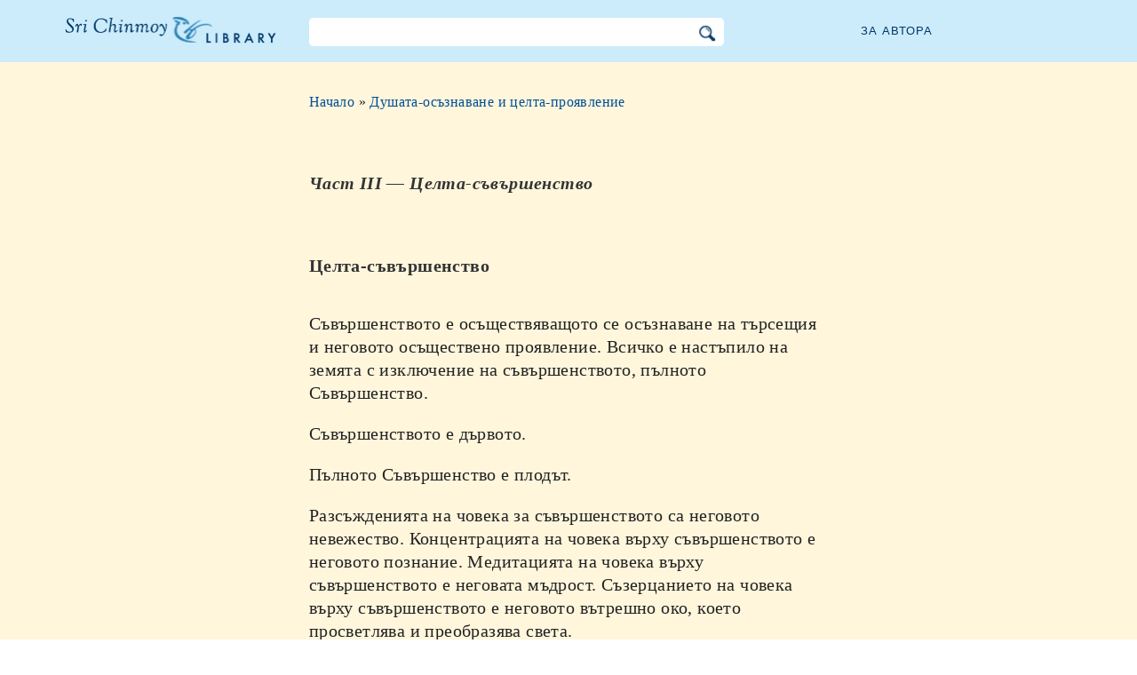

--- FILE ---
content_type: text/html; charset=utf-8
request_url: https://bg.srichinmoylibrary.com/rsg-39
body_size: 7838
content:
<!DOCTYPE html>
<html lang="bg" dir="ltr" class="no-js">
<head>
    <meta charset="utf-8" />
 
    <title>Целта-съвършенство </title>

    <script>(function(H){H.className=H.className.replace(/\bno-js\b/,'js')})(document.documentElement)</script>
    <meta name="robots" content="index,follow"/>
<link rel="start" href="/"/>
<link rel="stylesheet" href="/lib/exe/css.php?t=CKGLibrary&amp;tseed=2b36ca499732efc1553e5fd09d40a812"/>
<link name="canonical" content="https://bg.srichinmoylibrary.com/rsg-39"/>
<!--[if gte IE 9]><!-->
<script >/*<![CDATA[*/var NS='wiki:rsg';var JSINFO = {"id":"wiki:rsg:rsg-39","namespace":"wiki:rsg","ACT":"show","useHeadingNavigation":1,"useHeadingContent":1};
/*!]]>*/</script>
<script charset="utf-8" src="https://cdnjs.cloudflare.com/ajax/libs/jquery/3.5.1/jquery.min.js" defer="defer"></script>
<script charset="utf-8" src="https://cdnjs.cloudflare.com/ajax/libs/jqueryui/1.12.1/jquery-ui.min.js" defer="defer"></script>
<script charset="utf-8" src="/lib/exe/js.php?t=CKGLibrary&amp;tseed=2b36ca499732efc1553e5fd09d40a812" defer="defer"></script>
<!--<![endif]-->
    <meta name="viewport" content="width=device-width,initial-scale=1" />

    

    <link rel="apple-touch-icon" sizes="180x180" href="/_media/apple-touch-icon.png">
    <link rel="icon" type="image/png" sizes="32x32" href="/_media/favicon-32x32.png">
    <link rel="icon" type="image/png" sizes="16x16" href="/_media/favicon-16x16.png">
    <link rel="manifest" href="/_media/site.webmanifest">
    <link rel="mask-icon" href="/_media/safari-pinned-tab.svg" color="#5bbad5">
    <link rel="shortcut icon" href="/_media/favicon.ico">
    <meta name="msapplication-TileColor" content="#603cba">
    <meta name="msapplication-config" content="/_media/browserconfig.xml">
    <meta name="theme-color" content="#ffffff">

    </head>

<body class="bg">
<!--[if lte IE 7 ]><div id="IE7"><![endif]--><!--[if IE 8 ]><div id="IE8"><![endif]-->
<div class="dokuwiki__site book">
    <div id="dokuwiki__top" class="site dokuwiki mode_show tpl_CKGLibrary   ">

        
<!-- ********** HEADER ********** -->
<div id="dokuwiki__header">
    <div class="pad headings group">

        <ul class="a11y skip">
            <li><a href="#dokuwiki__content">skip to content</a></li>
        </ul>

        <h1><a href="/">Библиотеката на Шри Чинмой</a></h1>

        <div class="search-wrapper">
                            <form name="ns_search" action="/start" accept-charset="utf-8" class="search" id="dw__search2"
                      method="get">
                    <input type="hidden" name="do" value="search">
                    <input type="hidden" id="dw__ns" name="ns" value="">
                    <div class="searchbar">
                        <input type="text" id="qsearch2__in" accesskey="f" name="id" class="edit" autocomplete="off">
                        <div id="qsearch2__out" class="ajax_qsearch JSpopup"></div>
                        <input type="image" class="searchbutton" name="search" src="/lib/tpl/CKGLibrary/images/search.png">
                    </div>
                </form>
                    </div>


        <a href="/srichinmoy" class="topmenulink">За автора</a>

        
    </div>
</div><!-- /header -->

        <div id="dokuwiki__content__wrapper" class="wrapper group">

            <!-- ********** CONTENT ********** -->
            <div id="dokuwiki__content"><div class="pad group">

                    <div class="page group">
                                                
                        <!-- wikipage start -->

                        <div class="content-wrapper">
<div class="content">

<div class="breadcrumb"><a href="/">Начало</a> » <a href="/rsg">Душата-осъзнаване и целта-проявление</a>
</div><div class="nectar">
<h1><i>Част III — Целта-съвършенство</i></h1>
<em></em>
<h1>Целта-съвършенство</h1>
Съвършенството е осъществяващото се осъзнаване на търсещия и неговото осъществено проявление. Всичко е настъпило на земята с изключение на съвършенството, пълното Съвършенство.
</p>

<p>
Съвършенството е дървото.
</p>

<p>
Пълното Съвършенство е плодът.
</p>

<p>
Разсъжденията на човека за съвършенството са неговото невежество. Концентрацията на човека върху съвършенството е неговото познание. Медитацията на човека върху съвършенството е неговата мъдрост. Съзерцанието на човека върху съвършенството е неговото вътрешно око, което просветлява и преобразява света.
</p>

<p>
Посланието на Бог е Съвършенство.  <br \>
Посланието на човека е изкушение<br \>
<br \>
Посланието на Бог е Съвършенство.  <br \>
Посланието на човека е неудовлетворение. <br \>
<br \>
Посланието на Бог е Съвършенство.  <br \>
Посланието на човека е унищожение.  <br \>
<br/>

Целта-Съвършенство и душата-свобода вървят ръка за ръка. Този, който постигне свободата на душата, е овладял своя вътрешен живот и е обезсмъртил своя външен живот. Той е избран инструмент на Бог. Той е пряката връзка с Бог. Той е представител на Бог тук на земята.
</p>

<p>
Плачете и опитвайте. 
</p>

<p>
Когато плачем за трансценденталната Светлина и когато се опитваме да усъвършенстваме външната си природа, съвършенството вече не е така невъзможно. То става наше.
</p>

<p>
Упражнявайте и контролирайте.
</p>

<p>
Когато упражняваме божественото в себе си и контролираме животинското, съвършенството започва да изгрява вътре в нас. Цветето на съвършенството разцъфва.
</p>

<p>
Вижте и бъдете.
</p>

<p>
Когато се опитваме да видим истината с Окото на Бог, а не със собствените си очи, и когато съзнателно се опитваме да бъдем отдаден на Бог инструмент, съвършенството бързо настъпва. Цялото Златно съвършенство приканва нашите стремящи се сърца. Вярно е, че то не може да се постигне за една нощ. Осъзнаването не се постига веднага. Нужно е време.
</p>

<p>
Нека ви разкажа една история. Веднъж млад търсещ отишъл при духовен Учител за инициация и бил иницииран както се полага. На другия ден той казал: „Учителю, сега, след като ми даде инициация, трябва да ми дадеш и осъзнаване. Искам да видя Бог”.
</p>

<p>
Учителят отвърнал: „Дете мое, как е възможно да осъзнаеш Бог за един ден?”.
</p>

<p>
След два дни ученикът пак казал: „О, искам да осъзная Бог”.
</p>

<p>
„Не си готов” - отвърнал Учителят.
</p>

<p>
Няколко дни по-късно пак същата молба: „Учителю, искам да осъзная Бог”. Но той не бил изпълнил трудната си задача. Не бил тръгнал по духовния път както трябва. Едва преди дни получил своята инициация и вече плачел за осъзнаване, но без да следва правилния метод. Той искал да осъзнае Бог без да плува в морето на стремежа.
</p>

<p>
Отивайки да се потопи в Ганг, Учителят поканил точно този ученик да дойде с него. Когато двамата влезли в реката, Учителят натиснал главата на ученика под водата за няколко минути. Когато го пуснал, попитал: „Какво почувства, докато натисках главата ти във водата?”.
</p>

<p>
„Учителю, задушавах се. Направо умирах и си мислех, че няма да оцелея. Когато ме пусна, си възвърнах живота.”
</p>

<p>
Учителят казал: „Ако можеш да се върнеш към същото това състояние на съзнанието и да почувстваш, че без Бог не можеш да преживееш дори няколко минути, тогава ще осъзнаеш Бог. В този миг със силата на своя най-висок стремеж ти ще осъзнаеш Бог. Трябва да се запали твоят най-ярък вътрешен пламък, а после трябва да плачеш – да плачеш за Бог така, както детето плаче за своята майка. Само тогава е възможно осъзнаването на Бог”.
</p>

<p>
Ученикът научил този урок. Искрено и душевно навлязъл той в духовния живот и се вслушвал във всички заповеди на своя Учител. Той се отдал на духовния живот с цялото си сърце. Почувствал нужда да се освободи от господството на желанията. Усетил потребността да се превърне в изкачващ се пламък на стремежа, на постоянния стремеж. После за него осъзнаването не било невъзможно. И той наистина осъзнал Бог.
</p>

<p>
Когато казваме „Небеса”, ние усещаме, че Небесата са само светлина, наслада и съвършенство. Но къде са Небесата? Те са дълбоко вътре в нас, в най-съкровените кътчета на сърцата ни. Високите, по-високите, най-високите Небеса – всички те са вътре в нас.
</p>

<p>
Когато предлагаме душевните си мисли на своите братя и сестри, ние сме във високите Небеса.
</p>

<p>
Когато предлагаме на хората резултатите от своите действия, сме в по-високите Небеса.
</p>

<p>
И накрая, когато безусловно и безрезервно предлагаме своето душевно съществуване на цялото човечество, тогава живеем в най-високите Небеса.
</p>

<p>
Всеки ден можем да живеем в най-високите Небеса. Бог ни е дал тази възможност. Ние сме тези, които трябва да проявят вътрешните си възможности и способности. Всички ние сме заредени с непоколебима вътрешна решимост. За жалост ние не използваме своите неограничени вътрешни способности. Използваме външния си ограничен капацитет. Страхуваме се да се гмурнем дълбоко навътре. Богатството е вътре. Ключът е вътре. Не знаем къде сме оставили ключа. Напълно сме забравили. Не знаем къде лежи скрито съкровището.
</p>

<p>
На този етап виждаме нуждата от духовен Учител, който знае къде са ключът и богатството. Той не дава на търсещия нещо свое. Той само извежда напред вътрешното му богатство. Осъзнаването на Бог не е негов монопол. Всеки без изключение ще осъзнае Бог. Това е въпрос на време. Един човек днес осъзнава Бог с помощта на своето вътрешно вдъхновение. Утре друг Го осъзнава с помощта на своя искрен стремеж. Всеки ще осъзнае Бог, в избран от Бог час. А тези от нас, които са искрено търсещи, ще ускорят пътешествието си. Ние можем да вървим към нашата цел. Ние можем да крачим към нашата цел. Можем да тичаме към нея. Естествено, ако тичаме, ще стигнем до целта по-бързо от тези, които вървят.
</p>

<p>
Целта-Съвършенство. Пълното Съвършенство трябва да се прояви тук на земята, но как? Трябва да започнем своето пътешествие с вдъхновение. Всеки ден дълбоко в себе си трябва да чувстваме необходимостта от вдъхновение във всичко, което правим. Без вдъхновение не може да има истинско постижение. После трябва да направим още една крачка. След вдъхновението трябва да усетим много важната нужда от стремеж. Вдъхновението не е всичко. Ние трябва да се стремим, за да достигнем Златната Цял, за да видим Златните брегове на Отвъдното, постоянно трансцендентиращото се Отвъдно. Ето това очакваме от стремежа, изкачващият се пламък вътре в нас.
</p>

<p>
Но и стремежът не е достатъчен. Трябва да медитираме. Стремежът включва медитация. Докато медитираме, трябва да чувстваме, че навлизаме в Безкрая, Вечността и Безсмъртието. Това не са неясни понятия, а нещо, което притежаваме. Да навлезем един ден в своите собствени божествени притежания - Безкрай, Вечност и Безсмъртие – е наше рождено право. 
</p>

<p>
После, когато напреднем в своята медитация и тя започне да ни предлага плодовете си, ние навлизаме в царството на осъзнаването. Ние осъзнаваме най-висшата Истина в това тяло, тук на земята. Не е нужно да ходим на друго място, за да осъзнаем Бог. Не е нужно да се крием в хималайска пещера или да седим на снежен планински връх, за да практикуваме духовност. Не. Трябва да прилагаме духовността тук на земята, в суматохата на живота. Трябва да приемаме земята такава, каквато е. Ако се страхуваме от земята, ако я отбягваме, тогава осъзнаването на Бог винаги ще бъде много далеч от нас. Тук на земята трябва да осъзнаем най-висшата Истина.
</p>

<p>
Но дори и осъзнаването не е достатъчно. След това трябва да разкрием своето осъзнаване. Ако не го сторим, постъпваме като скъперник, който крие съкровищата си. Това не е правилно. Трябва да предложим своето осъзнаване, като го разкрием на човечеството.
</p>

<p>
И все пак разкриването също не е достатъчно. Трябва да навлезем в полето на проявлението. Ако не проявим това, което сме осъзнали, тук на земята, ако Майката Земя не получи плодовете на нашето осъзнаван и то завинаги, ние никога няма да бъдем истински осъществени. Майката Земя трябва да бъде нахранена с плода от нашето осъзнаване. Проявлението на осъзнаването трябва да стане тук на земята; а когато това се случи, съвършенството непременно ще дойде. Пълното Съвършенство не е нищо друго освен цялостно проявление на трансценденталната Воля на Бог тук на земята. 
</p>

<p>
Всички ние търсим безкрайната Истина. Наш неотменим дълг е да се издигаме все по-високо и по-високо. Всяко човешко същество е дошло на света с посланието за съвършенство. Нито едно човешко същество на земята няма да остане неосъзнато. Нито едно човешко същество на земята няма да остане неосъществено. Нито едно човешко същество на земята няма да остане несъвършено.
</p>

<p>
Осъзнаване, осъществяване и съвършенство: те са трима братя. Най-малкият е осъзнаването, осъществяването е средният, а пълното Съвършенство е най-големият в семейството. Тези трима братя трябва да вървят един до друг. Те трябва да вървят през полето на стремежа. Те трябва да плуват в морето на медитацията. Трябва да летят в небето, в синия небосвод на съзерцанието. 
</p>

<p>
Осъзнаването на Бог, Разкриването на Бог и Проявлението на Бог могат да се осъществят само когато човек почувства, че трябва да надминава себе си. Неговата днешна цел не е крайната Цел. Утре тя трябва да бъде надмината. Днешната цел е основата. Всеки миг ние трябва да надминаваме себе си и докато го правим, дълбоко в себе си ще подхранваме посланието на съвършенството.
</p>

<p>
Съвършенството непременно ще засияе във всичко, което правим, ако чувстваме, че стремежът е единственото нещо, от което се нуждаем, единственото нещо, към което се стремим. В стремежа е скрит ключът, който най-накрая ще може да отвори вратата на пълното Съвършенство.
</div>
<div class = "book-source">
        <a class="source-title"  href="rsg"  title="" >Шри Чинмой, Душата-осъзнаване и целта-проявление, </a>Шри Чинмой Център, 1974
</div><div class="book-navigation">
<nav class="page-links clearfix" role="navigation" itemscope="" itemtype="http://schema.org/SiteNavigationElement">
 <a href="rsg-38" class="page-previous" title="Предишна страница">‹ Въпрос: Необходимо ли е проявлението за духовно търсещите, които следват вашия път?</a>
 <a href="rsg-40" class="page-next" title="Следваща страница">Мисли каквото трябва, говори каквото трябва ›</a>
</nav></div>
</div>
</div>


<div class="below-book-navigation-wrapper discourse" >
<div class="below-book-navigation clearfix">
<ul class="actions">
<li><a href="https://srichinmoylibrary.com/rsg-39" id="orginal">Към оригиналния текст</a></li>
<li><a href="/print/rsg-39" target="_blank" id="print">Подходящ за принтиране изглед</a></li>
<li><a href="/rsg" id="toc">Съдържание</a></li>
<li><a href="/scrolling/rsg" id="scroll">Плъзгащ се изглед</a></li>
<li><a href="https://www.vasudevaserver.org/contact/report-issue/" target="_blank">Съобщете за печатни грешки</a></li>
</ul>
<div class="translations_page">
<span>Преводи на тази страница: </span>
<a href="https://it.srichinmoylibrary.com/rsg-39" target="_blank">Italian</a>
, <a href="https://cz.srichinmoylibrary.com/rsg-39" target="_blank">Czech</a>
, <a href="https://rs.srichinmoylibrary.com/rsg-39" target="_blank">Serbian</a>
</div>
<div id="cite">Тази страница може да бъде цитирана с помощта на цитиращ ключ <span class ="citekey-display"><a href="/rsg-39">rsg 39</a></span></div>
<div id="licensing"><a rel="license" href="/about#copyright"><img alt="Creative Commons License" style="border-width:0" src="https://licensebuttons.net/l/by-nc-nd/3.0/88x31.png"/></a><br/>Това произведение е лицензирано под <a rel="license" href="/about#copyright">Creative Commons Attribution-NonCommercial-NoDerivs 3.0 Unported License</a>.</div>
</div>
</div>

<!-- no cachefile used, but created /home/srichinmoylibrary.com/bg/data/cache/6/6bd8be325d8d80a0c871f12938be0b47.xhtml -->
                        
                        <!-- wikipage stop -->
                                            </div>

                                    </div>
            </div><!-- /dokuwiki__content -->

            
<!-- ********** FOOTER ********** -->
<div id="dokuwiki__footer">
    <div class="pad">
        <div class="footer_inner">
            <div id="tab-menu">
                <ul id="tab-main-menu">
                    <li><a href="/">Начало</a></li>
                    <li><a href="/allbooks">Всички книги</a></li>
                    <li><a href="/srichinmoy">Шри Чинмой</a></li>
                    <li><a href="/about">За нас</a></li>
                    <li><a href="/allcovers">Корици</a></li>
                </ul>
            </div>
        </div>
    </div>

    <div class="tools group">
        <!-- USER TOOLS - only if logged, to log in: /start?do=login -->
            </div>

    <!-- Matomo -->
    <script type="text/javascript">
        var _paq = window._paq = window._paq || [];
        /* tracker methods like "setCustomDimension" should be called before "trackPageView" */
        _paq.push(['setDocumentTitle', document.domain + '/' + document.title]);        _paq.push(["setCookieDomain", "*.srichinmoylibrary.com"]);
        _paq.push(['trackPageView']);
        _paq.push(['enableLinkTracking']);
        (function() {
            var u="https://analytics.srichinmoysongs.com/";
            _paq.push(['setTrackerUrl', u+'matomo.php']);
            _paq.push(['setSiteId', '2']);
            var d=document, g=d.createElement('script'), s=d.getElementsByTagName('script')[0];
            g.type='text/javascript'; g.async=true; g.src=u+'matomo.js'; s.parentNode.insertBefore(g,s);
        })();
    </script>
    <!-- End Matomo Code -->
    

        
</div><!-- /footer -->
</div>

        </div></div><!-- /site -->
    <div class= "last">
        <div class="no"><img src="/lib/exe/taskrunner.php?id=wiki%3Arsg%3Arsg-39&amp;1768264551" width="2" height="1" alt="" /></div>
        <div id="screen__mode" class="no"></div>        <!--[if ( lte IE 7 | IE 8 ) ]></div><![endif]-->
    </div>
<script defer src="https://static.cloudflareinsights.com/beacon.min.js/vcd15cbe7772f49c399c6a5babf22c1241717689176015" integrity="sha512-ZpsOmlRQV6y907TI0dKBHq9Md29nnaEIPlkf84rnaERnq6zvWvPUqr2ft8M1aS28oN72PdrCzSjY4U6VaAw1EQ==" data-cf-beacon='{"version":"2024.11.0","token":"63b9720fea09468fa8e2791d48516d99","r":1,"server_timing":{"name":{"cfCacheStatus":true,"cfEdge":true,"cfExtPri":true,"cfL4":true,"cfOrigin":true,"cfSpeedBrain":true},"location_startswith":null}}' crossorigin="anonymous"></script>
</body>
</html>
